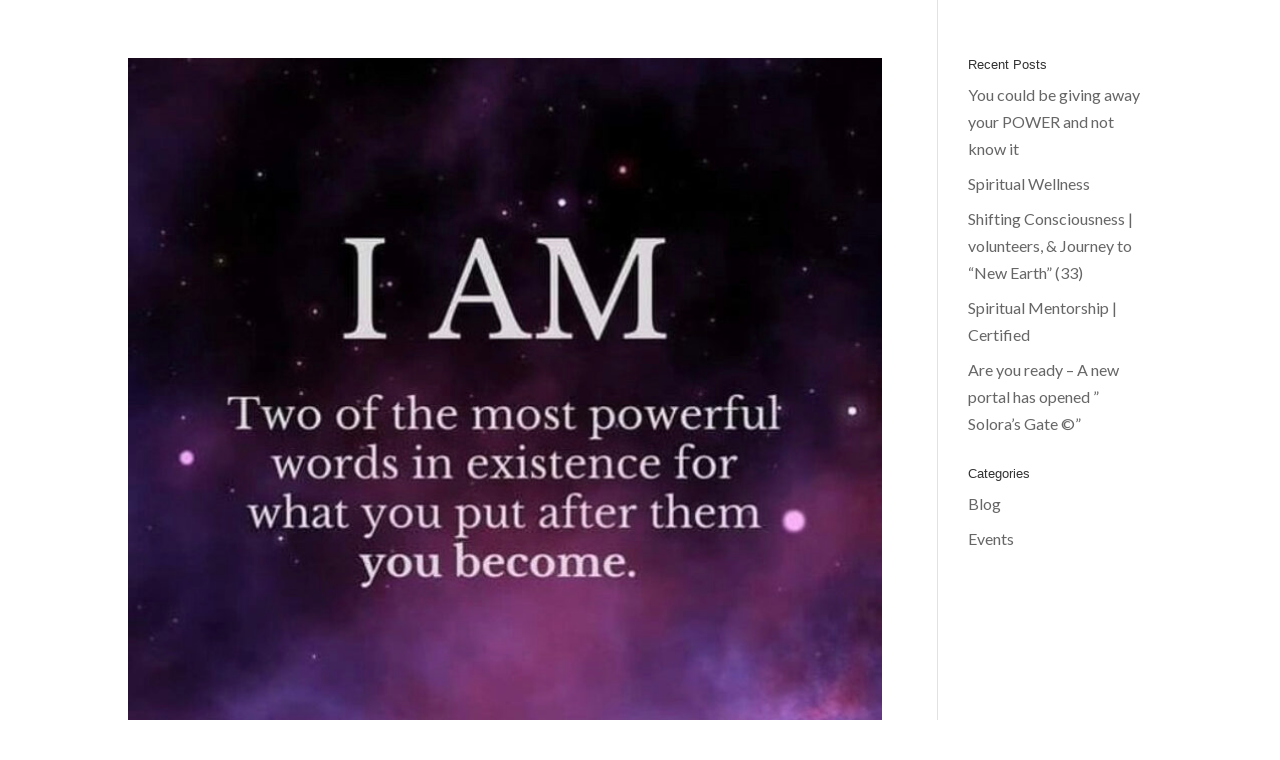

--- FILE ---
content_type: text/css
request_url: https://www.trionasheeran.com/wp-content/et-cache/global/et-divi-customizer-global.min.css?ver=1742917942
body_size: 1037
content:
body,.et_pb_column_1_2 .et_quote_content blockquote cite,.et_pb_column_1_2 .et_link_content a.et_link_main_url,.et_pb_column_1_3 .et_quote_content blockquote cite,.et_pb_column_3_8 .et_quote_content blockquote cite,.et_pb_column_1_4 .et_quote_content blockquote cite,.et_pb_blog_grid .et_quote_content blockquote cite,.et_pb_column_1_3 .et_link_content a.et_link_main_url,.et_pb_column_3_8 .et_link_content a.et_link_main_url,.et_pb_column_1_4 .et_link_content a.et_link_main_url,.et_pb_blog_grid .et_link_content a.et_link_main_url,body .et_pb_bg_layout_light .et_pb_post p,body .et_pb_bg_layout_dark .et_pb_post p{font-size:16px}.et_pb_slide_content,.et_pb_best_value{font-size:18px}body{color:#0a0a0a}.container,.et_pb_row,.et_pb_slider .et_pb_container,.et_pb_fullwidth_section .et_pb_title_container,.et_pb_fullwidth_section .et_pb_title_featured_container,.et_pb_fullwidth_header:not(.et_pb_fullscreen) .et_pb_fullwidth_header_container{max-width:1440px}.et_boxed_layout #page-container,.et_boxed_layout.et_non_fixed_nav.et_transparent_nav #page-container #top-header,.et_boxed_layout.et_non_fixed_nav.et_transparent_nav #page-container #main-header,.et_fixed_nav.et_boxed_layout #page-container #top-header,.et_fixed_nav.et_boxed_layout #page-container #main-header,.et_boxed_layout #page-container .container,.et_boxed_layout #page-container .et_pb_row{max-width:1600px}a{color:#3b079d}#footer-widgets .footer-widget li:before{top:10.6px}body .et_pb_button{border-color:#3b079d}body.et_pb_button_helper_class .et_pb_button,body.et_pb_button_helper_class .et_pb_module.et_pb_button{}@media only screen and (min-width:1800px){.et_pb_row{padding:36px 0}.et_pb_section{padding:72px 0}.single.et_pb_pagebuilder_layout.et_full_width_page .et_post_meta_wrapper{padding-top:108px}.et_pb_fullwidth_section{padding:0}}h1,h1.et_pb_contact_main_title,.et_pb_title_container h1{font-size:22px}h2,.product .related h2,.et_pb_column_1_2 .et_quote_content blockquote p{font-size:18px}h3{font-size:16px}h4,.et_pb_circle_counter h3,.et_pb_number_counter h3,.et_pb_column_1_3 .et_pb_post h2,.et_pb_column_1_4 .et_pb_post h2,.et_pb_blog_grid h2,.et_pb_column_1_3 .et_quote_content blockquote p,.et_pb_column_3_8 .et_quote_content blockquote p,.et_pb_column_1_4 .et_quote_content blockquote p,.et_pb_blog_grid .et_quote_content blockquote p,.et_pb_column_1_3 .et_link_content h2,.et_pb_column_3_8 .et_link_content h2,.et_pb_column_1_4 .et_link_content h2,.et_pb_blog_grid .et_link_content h2,.et_pb_column_1_3 .et_audio_content h2,.et_pb_column_3_8 .et_audio_content h2,.et_pb_column_1_4 .et_audio_content h2,.et_pb_blog_grid .et_audio_content h2,.et_pb_column_3_8 .et_pb_audio_module_content h2,.et_pb_column_1_3 .et_pb_audio_module_content h2,.et_pb_gallery_grid .et_pb_gallery_item h3,.et_pb_portfolio_grid .et_pb_portfolio_item h2,.et_pb_filterable_portfolio_grid .et_pb_portfolio_item h2{font-size:13px}h5{font-size:11px}h6{font-size:10px}.et_pb_slide_description .et_pb_slide_title{font-size:33px}.et_pb_gallery_grid .et_pb_gallery_item h3,.et_pb_portfolio_grid .et_pb_portfolio_item h2,.et_pb_filterable_portfolio_grid .et_pb_portfolio_item h2,.et_pb_column_1_4 .et_pb_audio_module_content h2{font-size:11px}	h1,h2,h3,h4,h5,h6{font-family:'futura-book',sans-serif}body,input,textarea,select{font-family:'Lato',Helvetica,Arial,Lucida,sans-serif}.forminator-button-submit.reg{border-radius:0px!important;padding:8px 18px 8px 18px!important;border:2px solid #ffffff!important}.forminator-button-submit.reg:hover{background-color:transparent!important;color:#ffffff!important;border:2px solid #ffffff!important;border-radius:00px!important;box-shadow:none!important}.forminator-input{border-radius:0px!important}@media only screen and (max-width:980px){.flip{display:-webkit-flex;-webkit-flex-direction:column-reverse;display:flex;flex-direction:column-reverse!important}}.form-button{border-radius:20px!important;padding:10px 20px 10px 20px!important}.et_pb_row_1_tb_header,body #page-container .et-db #et-boc .et-l .et_pb_row_1_tb_header.et_pb_row,body.et_pb_pagebuilder_layout.single #page-container #et-boc .et-l .et_pb_row_1_tb_header.et_pb_row,body.et_pb_pagebuilder_layout.single.et_full_width_page #page-container #et-boc .et-l .et_pb_row_1_tb_header.et_pb_row,.et_pb_row--with-menu{width:100%!important;padding:0px 40px!important;margin:0px;max-width:100%!important}.home .et_pb_row_4_tb_header.et_pb_row{position:absolute;bottom:25px;width:100%!important;max-width:100%!important}.home .et_pb_main_blurb_image{animation:bounce 1600ms infinite cubic-bezier(0.445,0.05,0.55,0.95)}@keyframes bounce{50%{transform:translateY(-15px)}}.et_pb_menu_0_tb_header.et_pb_menu ul li a{font-family:'Josefin Sans',Helvetica,Arial,Lucida,sans-serif!important;font-weight:normal!important;font-size:14px!important;text-transform:capitalize;text-transform:uppercase}#menu-primary-menu{padding-right:15px!important}.forminator-col .forminator-textarea,.forminator-col .forminator-textarea:hover,.forminator-col .forminator-textarea:active,.forminator-col .forminator-textarea:focus,.forminator-col .forminator-input,.forminator-col .forminator-input:hover,.forminator-col .forminator-input:active,.forminator-col .forminator-input:focus{border-radius:4px!important;border-color:#dedede!important;background-color:#fff!important}.btn-inline .et_pb_button_module_wrapper{display:inline-block;padding-bottom:20px;margin:0 10px}.btn-inline{text-align:center!important}.newsletter-button{margin:0 auto;display:block}@media (min-width:783px){.et-db #et-boc .et_pb_module .forminator-ui.forminator-custom-form[data-design=default]:not(.forminator-size--small),.forminator-ui.forminator-custom-form[data-design=default]:not(.forminator-size--small){margin:10px 0!important}}@media (min-width:783px){.et-db #et-boc .et_pb_module .forminator-ui.forminator-custom-form[data-design=default]:not(.forminator-size--small),.forminator-ui.forminator-custom-form[data-design=default]:not(.forminator-size--small){margin:10px 0!important}}.practitioner-template-default .post-meta{display:none}.practitioner-template-default img{width:25%;float:left;margin-right:10px}article.practitioner{background:#efefef;padding:20px;border:1px solid #ccc;display:block;min-height:220px}.practitioner .entry-content{padding-top:0px}